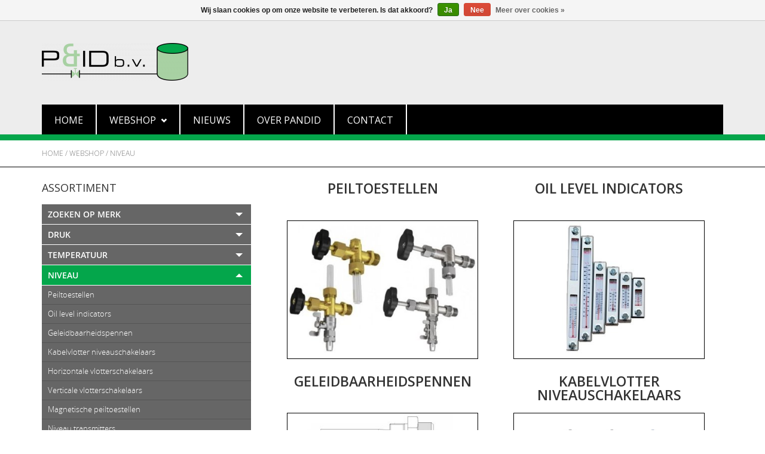

--- FILE ---
content_type: text/html;charset=utf-8
request_url: https://www.pandid.nl/nl/webshop/niveau/
body_size: 8537
content:
<!DOCTYPE html>
<html lang="nl">
  <head>
    <meta charset="utf-8"/>
<!-- [START] 'blocks/head.rain' -->
<!--

  (c) 2008-2026 Lightspeed Netherlands B.V.
  http://www.lightspeedhq.com
  Generated: 27-01-2026 @ 07:05:40

-->
<link rel="canonical" href="https://www.pandid.nl/nl/webshop/niveau/"/>
<link rel="alternate" href="https://www.pandid.nl/nl/index.rss" type="application/rss+xml" title="Nieuwe producten"/>
<link href="https://cdn.webshopapp.com/assets/cookielaw.css?2025-02-20" rel="stylesheet" type="text/css"/>
<meta name="robots" content="noodp,noydir"/>
<meta name="google-site-verification" content="ob00yk3-Wu23carjdKPOjcrdphs3IvOcqbUXDLDJ2UI"/>
<meta property="og:url" content="https://www.pandid.nl/nl/webshop/niveau/?source=facebook"/>
<meta property="og:site_name" content="PandID - Uw appendages en instrumentatie leverancier"/>
<meta property="og:title" content="Niveau"/>
<meta property="og:description" content="Niveau"/>
<script src="https://pricepercustomer.cmdcbv.app/public/js/pricePerCustomer-255469.js?v=7&a=pricepercustomer"></script>
<!--[if lt IE 9]>
<script src="https://cdn.webshopapp.com/assets/html5shiv.js?2025-02-20"></script>
<![endif]-->
<!-- [END] 'blocks/head.rain' -->
    <title>Niveau - PandID - Uw appendages en instrumentatie leverancier</title>
    <meta name="description" content="Niveau" />
    <meta name="keywords" content="Niveau" />
    <meta http-equiv="X-UA-Compatible" content="IE=edge,chrome=1">
    <meta name="viewport" content="width=device-width, initial-scale=1.0">
    <meta name="apple-mobile-web-app-capable" content="yes">
    <meta name="apple-mobile-web-app-status-bar-style" content="black">
    <meta property="fb:app_id" content="966242223397117"/>


    <link rel="shortcut icon" href="https://cdn.webshopapp.com/shops/255469/themes/138758/assets/favicon.ico?20220324095752" type="image/x-icon" />
    <link href='//fonts.googleapis.com/css?family=Open%20Sans:400,300,600' rel='stylesheet' type='text/css'>
    <link href='//fonts.googleapis.com/css?family=Open%20Sans:400,300,600' rel='stylesheet' type='text/css'>
    <link rel="shortcut icon" href="https://cdn.webshopapp.com/shops/255469/themes/138758/assets/favicon.ico?20220324095752" type="image/x-icon" /> 
    <link rel="stylesheet" href="https://cdn.webshopapp.com/shops/255469/themes/138758/assets/bootstrap.css?2022032410180720200723112708" />
    <link rel="stylesheet" href="https://cdn.webshopapp.com/shops/255469/themes/138758/assets/style.css?2022032410180720200723112708" />    
    <link rel="stylesheet" href="https://cdn.webshopapp.com/shops/255469/themes/138758/assets/settings.css?2022032410180720200723112708" />  
    <link rel="stylesheet" href="https://cdn.webshopapp.com/assets/gui-2-0.css?2025-02-20" />
    <link rel="stylesheet" href="https://cdn.webshopapp.com/assets/gui-responsive-2-0.css?2025-02-20" />   
    <link rel="stylesheet" href="https://cdn.webshopapp.com/shops/255469/themes/138758/assets/custom.css?2022032410180720200723112708" />
        <link rel="stylesheet" href="https://cdn.webshopapp.com/shops/255469/themes/138758/assets/coloured-monkeys.css?2022032410180720200723112708" />

    <script src="https://cdn.webshopapp.com/assets/jquery-1-9-1.js?2025-02-20"></script>
    <script src="https://cdn.webshopapp.com/assets/jquery-ui-1-10-1.js?2025-02-20"></script>
   
    <script type="text/javascript" src="https://cdn.webshopapp.com/shops/255469/themes/138758/assets/global.js?2022032410180720200723112708"></script>

    <script type="text/javascript" src="https://cdn.webshopapp.com/shops/255469/themes/138758/assets/jcarousel.js?2022032410180720200723112708"></script>
    <script type="text/javascript" src="https://cdn.webshopapp.com/assets/gui.js?2025-02-20"></script>
    <script type="text/javascript" src="https://cdn.webshopapp.com/assets/gui-responsive-2-0.js?2025-02-20"></script>
    
    <script type='text/javascript' src='//platform-api.sharethis.com/js/sharethis.js#property=58ff075da9dabe0012b03331&product=inline-share-buttons' async='async'></script>      
        
    <!--[if lt IE 9]>
    <link rel="stylesheet" href="https://cdn.webshopapp.com/shops/255469/themes/138758/assets/style-ie.css?2022032410180720200723112708" />
    <![endif]-->
  </head>
  <body>
  	
<header class="main">
    <div class="topnav">
    <div class="container">
      <div class="right">
                <a href="tel:+31 (0)174 280 371"> 
          <span class="glyphicon glyphicon-earphone"></span>
          +31 (0)174 280 371
        </a>
                <a href="/cdn-cgi/l/email-protection#4821262e27083829262c212c66262468"> 
          <span class="glyphicon glyphicon-send"></span>
          <span class="__cf_email__" data-cfemail="137a7d757c5363727d777a773d7d7f">[email&#160;protected]</span> 
        </a>
                <a href="https://www.pandid.nl/nl/account/" title="Mijn account" class="my-account">
          <span class="glyphicon glyphicon-user"></span>
                    Account
                  </a>
                <a href="https://www.pandid.nl/nl/cart/" title="Winkelwagen" class="cart"> 
          <span class="glyphicon glyphicon-shopping-cart"></span>
          0        </a>
                <form action="https://www.pandid.nl/nl/search/" method="get" id="formSearch">
          <input type="text" name="q" autocomplete="off"  value="" placeholder="Zoek een product..."/>
          <span onclick="$('#formSearch').submit();" title="Zoeken" class="glyphicon glyphicon-search"></span>
        </form>
                                                 
        <div class="language_block">
                      <div id="language" class="language tui-language tui-language-nl">
              <span>LANGUAGE</span>
              <span class="glyphicon glyphicon-chevron-down"></span>
              <ul class="dropdown-menu language-menu">
              	                                    

  <li><a title="Nederlands" lang="nl" href="https://www.pandid.nl/nl/go/category/6807767">Nederlands</a></li>
  <li><a title="English" lang="en" href="https://www.pandid.nl/en/go/category/6807767">English</a></li>
              </ul>
            </div>
                  </div>
      </div>
    </div>
  </div>
    <div class="navigation container">
    <div class="align">
      <ul class="burger">
        <img src="https://cdn.webshopapp.com/shops/255469/themes/138758/assets/hamburger.png?2022032410180720200723112708" width="32" height="32" alt="Menu">
      </ul>

              <div class="vertical logo">
          <a href="https://www.pandid.nl/nl/" title="Uw leverancier voor o.a. appendages en instrumentatie | PandID">
            <img src="https://cdn.webshopapp.com/shops/255469/themes/138758/assets/logo.png?20220324095752" alt="Uw leverancier voor o.a. appendages en instrumentatie | PandID" />
          </a>
        </div>
      
      <nav class="nonbounce desktop vertical">
                <div class="logoMobile" style="display: none;">
          <a href="https://www.pandid.nl/nl/" title="Uw leverancier voor o.a. appendages en instrumentatie | PandID">
            <img src="https://cdn.webshopapp.com/shops/255469/themes/138758/assets/logo.png?20220324095752" alt="Uw leverancier voor o.a. appendages en instrumentatie | PandID" />
          </a>
        </div>
        <ul>
                    <li class="item home">
            <a class="itemLink" href="https://www.pandid.nl/nl/">Home</a>
          </li>
                                        <li class="item sub active">
            <a class="itemLink" href="https://www.pandid.nl/nl/webshop/" title="Webshop">Webshop<span class="glyphicon glyphicon-chevron-down"></span></a>
                        <span class="glyphicon glyphicon-play"></span>
            <ul class="subnav">
              <div class="spacer"></div>
                            <li class="subitem">
                <a class="subitemLink" href="https://www.pandid.nl/nl/webshop/zoeken-op-merk/" title="Zoeken op merk"><span class="glyphicon glyphicon-play"></span><span>Zoeken op merk<span></a>
                              </li>
                            <li class="subitem">
                <a class="subitemLink" href="https://www.pandid.nl/nl/webshop/druk/" title="Druk"><span class="glyphicon glyphicon-play"></span><span>Druk<span></a>
                              </li>
                            <li class="subitem">
                <a class="subitemLink" href="https://www.pandid.nl/nl/webshop/temperatuur/" title="Temperatuur"><span class="glyphicon glyphicon-play"></span><span>Temperatuur<span></a>
                              </li>
                            <li class="subitem">
                <a class="subitemLink" href="https://www.pandid.nl/nl/webshop/niveau/" title="Niveau"><span class="glyphicon glyphicon-play"></span><span>Niveau<span></a>
                              </li>
                            <li class="subitem">
                <a class="subitemLink" href="https://www.pandid.nl/nl/webshop/flow/" title="Flow"><span class="glyphicon glyphicon-play"></span><span>Flow<span></a>
                              </li>
                            <li class="subitem">
                <a class="subitemLink" href="https://www.pandid.nl/nl/webshop/pneumatische-instrumentatie/" title="Pneumatische instrumentatie"><span class="glyphicon glyphicon-play"></span><span>Pneumatische instrumentatie<span></a>
                              </li>
                            <li class="subitem">
                <a class="subitemLink" href="https://www.pandid.nl/nl/webshop/regelkleppen-veiligheden-afsluiters/" title="Regelkleppen, veiligheden, afsluiters"><span class="glyphicon glyphicon-play"></span><span>Regelkleppen, veiligheden, afsluiters<span></a>
                              </li>
                            <li class="subitem">
                <a class="subitemLink" href="https://www.pandid.nl/nl/webshop/instrument-manifolds/" title="Instrument Manifolds"><span class="glyphicon glyphicon-play"></span><span>Instrument Manifolds<span></a>
                              </li>
                            <li class="subitem">
                <a class="subitemLink" href="https://www.pandid.nl/nl/webshop/instrument-ball-globe-valves/" title="Instrument Ball &amp; Globe valves"><span class="glyphicon glyphicon-play"></span><span>Instrument Ball &amp; Globe valves<span></a>
                              </li>
                            <li class="subitem">
                <a class="subitemLink" href="https://www.pandid.nl/nl/webshop/line-blinds/" title="Line Blinds"><span class="glyphicon glyphicon-play"></span><span>Line Blinds<span></a>
                              </li>
                            <li class="subitem">
                <a class="subitemLink" href="https://www.pandid.nl/nl/webshop/stoom-water/" title="Stoom water"><span class="glyphicon glyphicon-play"></span><span>Stoom water<span></a>
                              </li>
                            <li class="subitem">
                <a class="subitemLink" href="https://www.pandid.nl/nl/webshop/scheepvaart/" title="Scheepvaart"><span class="glyphicon glyphicon-play"></span><span>Scheepvaart<span></a>
                              </li>
                            <li class="subitem">
                <a class="subitemLink" href="https://www.pandid.nl/nl/webshop/bio-gas-magneetventielen/" title="(Bio) gas magneetventielen"><span class="glyphicon glyphicon-play"></span><span>(Bio) gas magneetventielen<span></a>
                              </li>
                            <li class="subitem">
                <a class="subitemLink" href="https://www.pandid.nl/nl/webshop/digitale-componenten-6834956/" title="Digitale componenten"><span class="glyphicon glyphicon-play"></span><span>Digitale componenten<span></a>
                              </li>
                          </ul>
                      </li>
                                                                         <li class="item "><a class="itemLink" href="https://www.pandid.nl/nl/blogs/nieuws/" title="Nieuws">Nieuws</a>
                                  </li>
                                                                                  <li class="item about">
            <a class="itemLink" href="https://www.pandid.nl/nl/service/about/">Over PandID</a>
          </li>
                    <li class="item contact">
            <a class="itemLink" href="https://www.pandid.nl/nl/service/">Contact</a>
          </li>
                  </ul>
              </nav>
    </div>
  </div>
</header>

<script data-cfasync="false" src="/cdn-cgi/scripts/5c5dd728/cloudflare-static/email-decode.min.js"></script><script>
$(document).ready(function() {
  /* Hide or show the language menu options */
	$('.topnav .language_block').on('click', function() {
    var languageMenu = $(this).find('.language-menu');
    if (languageMenu.is(':visible'))
      languageMenu.css('display', 'none');
    else
  		languageMenu.css('display', 'block');
  })
  
  /* Highlight the current page in the main navigation */
  var pageUrl = window.location.href;
  $.each($('nav.desktop .item .itemLink'), function() {
    var menuItemUrl = $(this).attr('href');
    $(this).closest('.item').removeClass('active');
    if (pageUrl == menuItemUrl)
      $(this).closest('.item').addClass('active');
  })
});
</script>    
    <div class="wrapper">
      <div class="pageHeader">
        <h1></h1>
      </div>
      <div class="container content">
                	<style>
  .pageHeader { display: none; }
  .wrapper .content { padding-top: 0px !important; }
  .categoryPage .content .categories { margin: 0px; }
  .categoryPage .category { margin-bottom: 0px; padding-top: 0px; }
  .categoryPage .category h1 { color: #333; }
  .categories hr { display: none; }
</style>

<div class="breadcrumbs">
  <a href="https://www.pandid.nl/nl/" title="Home">Home</a>
      / <a href="https://www.pandid.nl/nl/webshop/">Webshop</a>
      / <a href="https://www.pandid.nl/nl/webshop/niveau/">Niveau</a>
  </div>  
<hr class="full-width" style="border-color: #000;">

<style>
  .sidebar h4 {
    color: #333;
    font-size: 18px;
    font-weight: 500;
    line-height: 18px;
    padding-bottom: 15px;
    text-transform: uppercase;
  }
  
  .sideMenu { padding-right: 30px; }
  .sideMenu > li { position: relative; }
  .sideMenu li a {
      border-bottom: 1px solid #FFF;
      background-color: #666;
      color: #FFF;
      display: block;
      font-family: "Open Sans Condensed"; 
      font-size: 14px;
      padding: 4px 10px;
      text-transform: uppercase;
    }
  .sideMenu li a.active { background-color: #04a64b; }
  .sideMenu li ul { margin: 0px; }
  .sideMenu li ul li a {
      border-color: #555;
      font-family: "Open Sans Light"; 
      font-size: 13px;
      text-transform: initial;
    }
  .sideMenu li ul li a.active { background-color: #EDEDED; color: #000; }
  .sideMenu .arrow { 
      border-left: 6px solid transparent;
      border-right: 6px solid transparent;
      cursor: pointer;
      height: 0px;
      position: absolute; 
      right: 14px; 
      top: 14px; 
      width: 0px;
    }
  .sideMenu .arrow.arrow-up { border-bottom: 6px solid #FFF; }
  .sideMenu .arrow.arrow-down { border-top: 6px solid #FFF; }
</style>

<div class="col-md-4 sidebar hidden-xs hidden-sm">
        <h4>Assortiment</h4>
    <ul class="sideMenu">
                                                          <li class="subitem">
                                <a href="https://www.pandid.nl/nl/webshop/zoeken-op-merk/" class="subitemLink" title="Zoeken op merk">Zoeken op merk </a>
                <div class="arrow"></div>
                                                  <ul class="subnav">
                                          <li class="subitem">
                                                <a href="https://www.pandid.nl/nl/webshop/zoeken-op-merk/aplisens/" class="subitemLink" title="Aplisens">Aplisens </a>
                      </li>
                                          <li class="subitem">
                                                <a href="https://www.pandid.nl/nl/webshop/zoeken-op-merk/armaturen-arndt/" class="subitemLink" title="Armaturen-Arndt">Armaturen-Arndt </a>
                      </li>
                                          <li class="subitem">
                                                <a href="https://www.pandid.nl/nl/webshop/zoeken-op-merk/asco/" class="subitemLink" title="ASCO">ASCO </a>
                      </li>
                                          <li class="subitem">
                                                <a href="https://www.pandid.nl/nl/webshop/zoeken-op-merk/atmi/" class="subitemLink" title="ATMI">ATMI </a>
                      </li>
                                          <li class="subitem">
                                                <a href="https://www.pandid.nl/nl/webshop/zoeken-op-merk/boxy/" class="subitemLink" title="Boxy">Boxy </a>
                      </li>
                                          <li class="subitem">
                                                <a href="https://www.pandid.nl/nl/webshop/zoeken-op-merk/controlair/" class="subitemLink" title="ControlAir">ControlAir </a>
                      </li>
                                          <li class="subitem">
                                                <a href="https://www.pandid.nl/nl/webshop/zoeken-op-merk/colima/" class="subitemLink" title="Colima">Colima </a>
                      </li>
                                          <li class="subitem">
                                                <a href="https://www.pandid.nl/nl/webshop/zoeken-op-merk/elektrogas/" class="subitemLink" title="Elektrogas">Elektrogas </a>
                      </li>
                                          <li class="subitem">
                                                <a href="https://www.pandid.nl/nl/webshop/zoeken-op-merk/flammer/" class="subitemLink" title="Flammer">Flammer </a>
                      </li>
                                          <li class="subitem">
                                                <a href="https://www.pandid.nl/nl/webshop/zoeken-op-merk/goetze/" class="subitemLink" title="Goetze">Goetze </a>
                      </li>
                                          <li class="subitem">
                                                <a href="https://www.pandid.nl/nl/webshop/zoeken-op-merk/ite/" class="subitemLink" title="I.T.E.">I.T.E. </a>
                      </li>
                                          <li class="subitem">
                                                <a href="https://www.pandid.nl/nl/webshop/zoeken-op-merk/itec/" class="subitemLink" title="ITEC">ITEC </a>
                      </li>
                                          <li class="subitem">
                                                <a href="https://www.pandid.nl/nl/webshop/zoeken-op-merk/kfa/" class="subitemLink" title="KFA">KFA </a>
                      </li>
                                          <li class="subitem">
                                                <a href="https://www.pandid.nl/nl/webshop/zoeken-op-merk/nivomer/" class="subitemLink" title="Nivomer">Nivomer </a>
                      </li>
                                          <li class="subitem">
                                                <a href="https://www.pandid.nl/nl/webshop/zoeken-op-merk/omc/" class="subitemLink" title="OMC">OMC </a>
                      </li>
                                          <li class="subitem">
                                                <a href="https://www.pandid.nl/nl/webshop/zoeken-op-merk/orion/" class="subitemLink" title="Orion">Orion </a>
                      </li>
                                          <li class="subitem">
                                                <a href="https://www.pandid.nl/nl/webshop/zoeken-op-merk/pyropress/" class="subitemLink" title="Pyropress">Pyropress </a>
                      </li>
                                          <li class="subitem">
                                                <a href="https://www.pandid.nl/nl/webshop/zoeken-op-merk/rotork/" class="subitemLink" title="Rotork">Rotork </a>
                      </li>
                                          <li class="subitem">
                                                <a href="https://www.pandid.nl/nl/webshop/zoeken-op-merk/sammi/" class="subitemLink" title="SAMMI">SAMMI </a>
                      </li>
                                          <li class="subitem">
                                                <a href="https://www.pandid.nl/nl/webshop/zoeken-op-merk/technical/" class="subitemLink" title="Technical">Technical </a>
                      </li>
                                          <li class="subitem">
                                                <a href="https://www.pandid.nl/nl/webshop/zoeken-op-merk/valfonta/" class="subitemLink" title="Valfonta">Valfonta </a>
                      </li>
                                          <li class="subitem">
                                                <a href="https://www.pandid.nl/nl/webshop/zoeken-op-merk/vyc/" class="subitemLink" title="VYC">VYC </a>
                      </li>
                                      </ul>
                              </li>
                          <li class="subitem">
                                <a href="https://www.pandid.nl/nl/webshop/druk/" class="subitemLink" title="Druk">Druk </a>
                <div class="arrow"></div>
                                                  <ul class="subnav">
                                          <li class="subitem">
                                                <a href="https://www.pandid.nl/nl/webshop/druk/manometers/" class="subitemLink" title="Manometers">Manometers </a>
                      </li>
                                          <li class="subitem">
                                                <a href="https://www.pandid.nl/nl/webshop/druk/manometers-accessoires/" class="subitemLink" title="Manometers accessoires">Manometers accessoires </a>
                      </li>
                                          <li class="subitem">
                                                <a href="https://www.pandid.nl/nl/webshop/druk/drukschakelaars/" class="subitemLink" title="Drukschakelaars">Drukschakelaars </a>
                      </li>
                                          <li class="subitem">
                                                <a href="https://www.pandid.nl/nl/webshop/druk/oem-schakelaars/" class="subitemLink" title="OEM Schakelaars">OEM Schakelaars </a>
                      </li>
                                          <li class="subitem">
                                                <a href="https://www.pandid.nl/nl/webshop/druk/lagedrukschakelaar/" class="subitemLink" title="Lagedrukschakelaar">Lagedrukschakelaar </a>
                      </li>
                                          <li class="subitem">
                                                <a href="https://www.pandid.nl/nl/webshop/druk/druk-transmitters/" class="subitemLink" title="Druk transmitters">Druk transmitters </a>
                      </li>
                                          <li class="subitem">
                                                <a href="https://www.pandid.nl/nl/webshop/druk/scheidingsmembranen/" class="subitemLink" title="Scheidingsmembranen ">Scheidingsmembranen  </a>
                      </li>
                                          <li class="subitem">
                                                <a href="https://www.pandid.nl/nl/webshop/druk/surplus-sale-druk/" class="subitemLink" title="Surplus sale Druk">Surplus sale Druk </a>
                      </li>
                                      </ul>
                              </li>
                          <li class="subitem">
                                <a href="https://www.pandid.nl/nl/webshop/temperatuur/" class="subitemLink" title="Temperatuur">Temperatuur </a>
                <div class="arrow"></div>
                                                  <ul class="subnav">
                                          <li class="subitem">
                                                <a href="https://www.pandid.nl/nl/webshop/temperatuur/v-line-industrial-glass-thermometer/" class="subitemLink" title="V-Line Industrial Glass Thermometer   ">V-Line Industrial Glass Thermometer    </a>
                      </li>
                                          <li class="subitem">
                                                <a href="https://www.pandid.nl/nl/webshop/temperatuur/industriele-thermometers/" class="subitemLink" title="Industriele thermometers">Industriele thermometers </a>
                      </li>
                                          <li class="subitem">
                                                <a href="https://www.pandid.nl/nl/webshop/temperatuur/temperatuurschakelaars/" class="subitemLink" title="Temperatuurschakelaars">Temperatuurschakelaars </a>
                      </li>
                                          <li class="subitem">
                                                <a href="https://www.pandid.nl/nl/webshop/temperatuur/temperatuur-sensors/" class="subitemLink" title="Temperatuur sensors">Temperatuur sensors </a>
                      </li>
                                          <li class="subitem">
                                                <a href="https://www.pandid.nl/nl/webshop/temperatuur/temperatuur-transmitters/" class="subitemLink" title="Temperatuur transmitters">Temperatuur transmitters </a>
                      </li>
                                          <li class="subitem">
                                                <a href="https://www.pandid.nl/nl/webshop/temperatuur/humidity-transmitters/" class="subitemLink" title="Humidity Transmitters">Humidity Transmitters </a>
                      </li>
                                          <li class="subitem">
                                                <a href="https://www.pandid.nl/nl/webshop/temperatuur/surplus-sale-temperatuur/" class="subitemLink" title="surplus sale Temperatuur">surplus sale Temperatuur </a>
                      </li>
                                      </ul>
                              </li>
                          <li class="subitem">
                                <a href="https://www.pandid.nl/nl/webshop/niveau/" class="subitemLink active" title="Niveau">Niveau </a>
                <div class="arrow"></div>
                                                  <ul class="subnav">
                                          <li class="subitem">
                                                <a href="https://www.pandid.nl/nl/webshop/niveau/peiltoestellen/" class="subitemLink" title="Peiltoestellen">Peiltoestellen </a>
                      </li>
                                          <li class="subitem">
                                                <a href="https://www.pandid.nl/nl/webshop/niveau/oil-level-indicators/" class="subitemLink" title="Oil level indicators">Oil level indicators </a>
                      </li>
                                          <li class="subitem">
                                                <a href="https://www.pandid.nl/nl/webshop/niveau/geleidbaarheidspennen/" class="subitemLink" title="Geleidbaarheidspennen">Geleidbaarheidspennen </a>
                      </li>
                                          <li class="subitem">
                                                <a href="https://www.pandid.nl/nl/webshop/niveau/kabelvlotter-niveauschakelaars/" class="subitemLink" title="Kabelvlotter niveauschakelaars">Kabelvlotter niveauschakelaars </a>
                      </li>
                                          <li class="subitem">
                                                <a href="https://www.pandid.nl/nl/webshop/niveau/horizontale-vlotterschakelaars/" class="subitemLink" title="Horizontale vlotterschakelaars">Horizontale vlotterschakelaars </a>
                      </li>
                                          <li class="subitem">
                                                <a href="https://www.pandid.nl/nl/webshop/niveau/verticale-vlotterschakelaars/" class="subitemLink" title="Verticale vlotterschakelaars">Verticale vlotterschakelaars </a>
                      </li>
                                          <li class="subitem">
                                                <a href="https://www.pandid.nl/nl/webshop/niveau/magnetische-peiltoestellen/" class="subitemLink" title="Magnetische peiltoestellen">Magnetische peiltoestellen </a>
                      </li>
                                          <li class="subitem">
                                                <a href="https://www.pandid.nl/nl/webshop/niveau/niveau-transmitters/" class="subitemLink" title="Niveau transmitters">Niveau transmitters </a>
                      </li>
                                          <li class="subitem">
                                                <a href="https://www.pandid.nl/nl/webshop/niveau/vibrerende-schakelaars-transmitters/" class="subitemLink" title="Vibrerende schakelaars/ transmitters">Vibrerende schakelaars/ transmitters </a>
                      </li>
                                          <li class="subitem">
                                                <a href="https://www.pandid.nl/nl/webshop/niveau/guided-wave-radar/" class="subitemLink" title="Guided (Wave) radar">Guided (Wave) radar </a>
                      </li>
                                          <li class="subitem">
                                                <a href="https://www.pandid.nl/nl/webshop/niveau/miniatuur-vlotter-schakelaars/" class="subitemLink" title="Miniatuur vlotter schakelaars">Miniatuur vlotter schakelaars </a>
                      </li>
                                          <li class="subitem">
                                                <a href="https://www.pandid.nl/nl/webshop/niveau/surplus-sale-niveau/" class="subitemLink" title="Surplus sale Niveau ">Surplus sale Niveau  </a>
                      </li>
                                      </ul>
                              </li>
                          <li class="subitem">
                                <a href="https://www.pandid.nl/nl/webshop/flow/" class="subitemLink" title="Flow">Flow </a>
                <div class="arrow"></div>
                                                  <ul class="subnav">
                                          <li class="subitem">
                                                <a href="https://www.pandid.nl/nl/webshop/flow/kijk-vensters/" class="subitemLink" title="Kijk vensters">Kijk vensters </a>
                      </li>
                                          <li class="subitem">
                                                <a href="https://www.pandid.nl/nl/webshop/flow/flowschakelaars/" class="subitemLink" title="Flowschakelaars">Flowschakelaars </a>
                      </li>
                                          <li class="subitem">
                                                <a href="https://www.pandid.nl/nl/webshop/flow/flow-meters/" class="subitemLink" title="Flow meters">Flow meters </a>
                      </li>
                                          <li class="subitem">
                                                <a href="https://www.pandid.nl/nl/webshop/flow/surplus-sale-flow/" class="subitemLink" title="Surplus sale  Flow">Surplus sale  Flow </a>
                      </li>
                                      </ul>
                              </li>
                          <li class="subitem">
                                <a href="https://www.pandid.nl/nl/webshop/pneumatische-instrumentatie/" class="subitemLink" title="Pneumatische instrumentatie">Pneumatische instrumentatie </a>
                <div class="arrow"></div>
                                                  <ul class="subnav">
                                          <li class="subitem">
                                                <a href="https://www.pandid.nl/nl/webshop/pneumatische-instrumentatie/omc/" class="subitemLink" title="OMC">OMC </a>
                      </li>
                                          <li class="subitem">
                                                <a href="https://www.pandid.nl/nl/webshop/pneumatische-instrumentatie/rotork/" class="subitemLink" title="Rotork">Rotork </a>
                      </li>
                                          <li class="subitem">
                                                <a href="https://www.pandid.nl/nl/webshop/pneumatische-instrumentatie/control-air/" class="subitemLink" title="Control Air">Control Air </a>
                      </li>
                                          <li class="subitem">
                                                <a href="https://www.pandid.nl/nl/webshop/pneumatische-instrumentatie/surplus-sale-pneumatisch/" class="subitemLink" title="Surplus sale Pneumatisch">Surplus sale Pneumatisch </a>
                      </li>
                                      </ul>
                              </li>
                          <li class="subitem">
                                <a href="https://www.pandid.nl/nl/webshop/regelkleppen-veiligheden-afsluiters/" class="subitemLink" title="Regelkleppen, veiligheden, afsluiters">Regelkleppen, veiligheden, afsluiters </a>
                <div class="arrow"></div>
                                                  <ul class="subnav">
                                          <li class="subitem">
                                                <a href="https://www.pandid.nl/nl/webshop/regelkleppen-veiligheden-afsluiters/regelkleppen/" class="subitemLink" title="Regelkleppen">Regelkleppen </a>
                      </li>
                                          <li class="subitem">
                                                <a href="https://www.pandid.nl/nl/webshop/regelkleppen-veiligheden-afsluiters/klepstandstellers/" class="subitemLink" title="Klepstandstellers">Klepstandstellers </a>
                      </li>
                                          <li class="subitem">
                                                <a href="https://www.pandid.nl/nl/webshop/regelkleppen-veiligheden-afsluiters/balgafsluiter/" class="subitemLink" title="Balgafsluiter">Balgafsluiter </a>
                      </li>
                                          <li class="subitem">
                                                <a href="https://www.pandid.nl/nl/webshop/regelkleppen-veiligheden-afsluiters/magneetventielen/" class="subitemLink" title="Magneetventielen">Magneetventielen </a>
                      </li>
                                          <li class="subitem">
                                                <a href="https://www.pandid.nl/nl/webshop/regelkleppen-veiligheden-afsluiters/veerveiligheden/" class="subitemLink" title="Veerveiligheden">Veerveiligheden </a>
                      </li>
                                          <li class="subitem">
                                                <a href="https://www.pandid.nl/nl/webshop/regelkleppen-veiligheden-afsluiters/veerveiligheden-brons/" class="subitemLink" title="Veerveiligheden brons">Veerveiligheden brons </a>
                      </li>
                                          <li class="subitem">
                                                <a href="https://www.pandid.nl/nl/webshop/regelkleppen-veiligheden-afsluiters/overdrukventiel/" class="subitemLink" title="Overdrukventiel">Overdrukventiel </a>
                      </li>
                                          <li class="subitem">
                                                <a href="https://www.pandid.nl/nl/webshop/regelkleppen-veiligheden-afsluiters/mangat-inspectie-deksel/" class="subitemLink" title="Mangat- inspectie deksel">Mangat- inspectie deksel </a>
                      </li>
                                          <li class="subitem">
                                                <a href="https://www.pandid.nl/nl/webshop/regelkleppen-veiligheden-afsluiters/vlamdovers/" class="subitemLink" title="Vlamdovers">Vlamdovers </a>
                      </li>
                                          <li class="subitem">
                                                <a href="https://www.pandid.nl/nl/webshop/regelkleppen-veiligheden-afsluiters/surplus-sale-veiligheden/" class="subitemLink" title="Surplus sale veiligheden">Surplus sale veiligheden </a>
                      </li>
                                      </ul>
                              </li>
                          <li class="subitem">
                                <a href="https://www.pandid.nl/nl/webshop/instrument-manifolds/" class="subitemLink" title="Instrument Manifolds">Instrument Manifolds </a>
                <div class="arrow"></div>
                                                  <ul class="subnav">
                                          <li class="subitem">
                                                <a href="https://www.pandid.nl/nl/webshop/instrument-manifolds/2-weg-manifolds/" class="subitemLink" title="2-weg manifolds">2-weg manifolds </a>
                      </li>
                                          <li class="subitem">
                                                <a href="https://www.pandid.nl/nl/webshop/instrument-manifolds/3-weg-manifolds/" class="subitemLink" title="3-weg manifolds">3-weg manifolds </a>
                      </li>
                                          <li class="subitem">
                                                <a href="https://www.pandid.nl/nl/webshop/instrument-manifolds/4-weg-manifolds/" class="subitemLink" title="4-weg manifolds">4-weg manifolds </a>
                      </li>
                                          <li class="subitem">
                                                <a href="https://www.pandid.nl/nl/webshop/instrument-manifolds/5-weg-manifolds/" class="subitemLink" title="5-weg manifolds">5-weg manifolds </a>
                      </li>
                                          <li class="subitem">
                                                <a href="https://www.pandid.nl/nl/webshop/instrument-manifolds/double-block-bleed/" class="subitemLink" title="Double Block &amp; Bleed">Double Block &amp; Bleed </a>
                      </li>
                                          <li class="subitem">
                                                <a href="https://www.pandid.nl/nl/webshop/instrument-manifolds/monoflange-manifold/" class="subitemLink" title="Monoflange manifold">Monoflange manifold </a>
                      </li>
                                          <li class="subitem">
                                                <a href="https://www.pandid.nl/nl/webshop/instrument-manifolds/accessoires/" class="subitemLink" title="Accessoires">Accessoires </a>
                      </li>
                                          <li class="subitem">
                                                <a href="https://www.pandid.nl/nl/webshop/instrument-manifolds/distribution-manifolds/" class="subitemLink" title="Distribution manifolds">Distribution manifolds </a>
                      </li>
                                          <li class="subitem">
                                                <a href="https://www.pandid.nl/nl/webshop/instrument-manifolds/surplus-sale-manifold/" class="subitemLink" title="Surplus sale Manifold">Surplus sale Manifold </a>
                      </li>
                                      </ul>
                              </li>
                          <li class="subitem">
                                <a href="https://www.pandid.nl/nl/webshop/instrument-ball-globe-valves/" class="subitemLink" title="Instrument Ball &amp; Globe valves">Instrument Ball &amp; Globe valves </a>
                <div class="arrow"></div>
                                                  <ul class="subnav">
                                          <li class="subitem">
                                                <a href="https://www.pandid.nl/nl/webshop/instrument-ball-globe-valves/kogelkranen/" class="subitemLink" title="Kogelkranen">Kogelkranen </a>
                      </li>
                                      </ul>
                              </li>
                          <li class="subitem">
                                <a href="https://www.pandid.nl/nl/webshop/line-blinds/" class="subitemLink" title="Line Blinds">Line Blinds </a>
                <div class="arrow"></div>
                                                  <ul class="subnav">
                                          <li class="subitem">
                                                <a href="https://www.pandid.nl/nl/webshop/line-blinds/sammi-line-blinds/" class="subitemLink" title="SAMMI Line Blinds">SAMMI Line Blinds </a>
                      </li>
                                          <li class="subitem">
                                                <a href="https://www.pandid.nl/nl/webshop/line-blinds/boxy-line-blinds/" class="subitemLink" title="BOXY Line Blinds">BOXY Line Blinds </a>
                      </li>
                                      </ul>
                              </li>
                          <li class="subitem">
                                <a href="https://www.pandid.nl/nl/webshop/stoom-water/" class="subitemLink" title="Stoom water">Stoom water </a>
                <div class="arrow"></div>
                                                  <ul class="subnav">
                                          <li class="subitem">
                                                <a href="https://www.pandid.nl/nl/webshop/stoom-water/veerveiligheden/" class="subitemLink" title="Veerveiligheden">Veerveiligheden </a>
                      </li>
                                          <li class="subitem">
                                                <a href="https://www.pandid.nl/nl/webshop/stoom-water/balgafsluiter/" class="subitemLink" title="Balgafsluiter">Balgafsluiter </a>
                      </li>
                                          <li class="subitem">
                                                <a href="https://www.pandid.nl/nl/webshop/stoom-water/terugslagkleppen/" class="subitemLink" title="Terugslagkleppen">Terugslagkleppen </a>
                      </li>
                                          <li class="subitem">
                                                <a href="https://www.pandid.nl/nl/webshop/stoom-water/condenspotten/" class="subitemLink" title="Condenspotten">Condenspotten </a>
                      </li>
                                          <li class="subitem">
                                                <a href="https://www.pandid.nl/nl/webshop/stoom-water/druk-reduceer-ventielen/" class="subitemLink" title="Druk reduceer ventielen">Druk reduceer ventielen </a>
                      </li>
                                          <li class="subitem">
                                                <a href="https://www.pandid.nl/nl/webshop/stoom-water/stoom-water-mengventielen/" class="subitemLink" title="Stoom water mengventielen">Stoom water mengventielen </a>
                      </li>
                                          <li class="subitem">
                                                <a href="https://www.pandid.nl/nl/webshop/stoom-water/ejector-jet-pompen/" class="subitemLink" title="Ejector/JET pompen">Ejector/JET pompen </a>
                      </li>
                                          <li class="subitem">
                                                <a href="https://www.pandid.nl/nl/webshop/stoom-water/vlotterafsluiters/" class="subitemLink" title="Vlotterafsluiters">Vlotterafsluiters </a>
                      </li>
                                          <li class="subitem">
                                                <a href="https://www.pandid.nl/nl/webshop/stoom-water/instrumentatie/" class="subitemLink" title="Instrumentatie">Instrumentatie </a>
                      </li>
                                          <li class="subitem">
                                                <a href="https://www.pandid.nl/nl/webshop/stoom-water/spuiafsluiters-stoomboilers/" class="subitemLink" title="Spuiafsluiters stoomboilers">Spuiafsluiters stoomboilers </a>
                      </li>
                                          <li class="subitem">
                                                <a href="https://www.pandid.nl/nl/webshop/stoom-water/automatische-niveau-regelaars/" class="subitemLink" title="Automatische niveau regelaars">Automatische niveau regelaars </a>
                      </li>
                                          <li class="subitem">
                                                <a href="https://www.pandid.nl/nl/webshop/stoom-water/niveau-flow-kijkvensters/" class="subitemLink" title="Niveau &amp; flow kijkvensters">Niveau &amp; flow kijkvensters </a>
                      </li>
                                      </ul>
                              </li>
                          <li class="subitem">
                                <a href="https://www.pandid.nl/nl/webshop/scheepvaart/" class="subitemLink" title="Scheepvaart">Scheepvaart </a>
                <div class="arrow"></div>
                                                  <ul class="subnav">
                                          <li class="subitem">
                                                <a href="https://www.pandid.nl/nl/webshop/scheepvaart/peiltoestellen/" class="subitemLink" title="Peiltoestellen">Peiltoestellen </a>
                      </li>
                                          <li class="subitem">
                                                <a href="https://www.pandid.nl/nl/webshop/scheepvaart/horizontale-vlotterschakelaars/" class="subitemLink" title="Horizontale vlotterschakelaars">Horizontale vlotterschakelaars </a>
                      </li>
                                          <li class="subitem">
                                                <a href="https://www.pandid.nl/nl/webshop/scheepvaart/verticale-vlotterschakelaars/" class="subitemLink" title="Verticale vlotterschakelaars">Verticale vlotterschakelaars </a>
                      </li>
                                          <li class="subitem">
                                                <a href="https://www.pandid.nl/nl/webshop/scheepvaart/bilge-vlotter-niveauschakelaars/" class="subitemLink" title="Bilge vlotter niveauschakelaars">Bilge vlotter niveauschakelaars </a>
                      </li>
                                          <li class="subitem">
                                                <a href="https://www.pandid.nl/nl/webshop/scheepvaart/druk-transmitters/" class="subitemLink" title="Druk transmitters">Druk transmitters </a>
                      </li>
                                          <li class="subitem">
                                                <a href="https://www.pandid.nl/nl/webshop/scheepvaart/niveau-transmitters/" class="subitemLink" title="Niveau transmitters">Niveau transmitters </a>
                      </li>
                                          <li class="subitem">
                                                <a href="https://www.pandid.nl/nl/webshop/scheepvaart/veerveiligheden/" class="subitemLink" title="Veerveiligheden">Veerveiligheden </a>
                      </li>
                                          <li class="subitem">
                                                <a href="https://www.pandid.nl/nl/webshop/scheepvaart/reefer-recorders/" class="subitemLink" title="Reefer recorders">Reefer recorders </a>
                      </li>
                                          <li class="subitem">
                                                <a href="https://www.pandid.nl/nl/webshop/scheepvaart/boxy-line-blinds/" class="subitemLink" title="BOXY Line Blinds">BOXY Line Blinds </a>
                      </li>
                                          <li class="subitem">
                                                <a href="https://www.pandid.nl/nl/webshop/scheepvaart/industriele-temperatuur-sensoren/" class="subitemLink" title="Industriële temperatuur sensoren">Industriële temperatuur sensoren </a>
                      </li>
                                      </ul>
                              </li>
                          <li class="subitem">
                                <a href="https://www.pandid.nl/nl/webshop/bio-gas-magneetventielen/" class="subitemLink" title="(Bio) gas magneetventielen">(Bio) gas magneetventielen </a>
                <div class="arrow"></div>
                                                  <ul class="subnav">
                                          <li class="subitem">
                                                <a href="https://www.pandid.nl/nl/webshop/bio-gas-magneetventielen/magneetventielen/" class="subitemLink" title="Magneetventielen">Magneetventielen </a>
                      </li>
                                          <li class="subitem">
                                                <a href="https://www.pandid.nl/nl/webshop/bio-gas-magneetventielen/regelkleppen/" class="subitemLink" title="Regelkleppen">Regelkleppen </a>
                      </li>
                                          <li class="subitem">
                                                <a href="https://www.pandid.nl/nl/webshop/bio-gas-magneetventielen/gas-druk-regelaars/" class="subitemLink" title="Gas druk regelaars">Gas druk regelaars </a>
                      </li>
                                          <li class="subitem">
                                                <a href="https://www.pandid.nl/nl/webshop/bio-gas-magneetventielen/filters/" class="subitemLink" title="Filters">Filters </a>
                      </li>
                                          <li class="subitem">
                                                <a href="https://www.pandid.nl/nl/webshop/bio-gas-magneetventielen/accessoires/" class="subitemLink" title="Accessoires">Accessoires </a>
                      </li>
                                          <li class="subitem">
                                                <a href="https://www.pandid.nl/nl/webshop/bio-gas-magneetventielen/vlamdovers/" class="subitemLink" title="Vlamdovers">Vlamdovers </a>
                      </li>
                                      </ul>
                              </li>
                          <li class="subitem">
                                <a href="https://www.pandid.nl/nl/webshop/digitale-componenten-6834956/" class="subitemLink" title="Digitale componenten">Digitale componenten </a>
                <div class="arrow"></div>
                                              </li>
                                                </ul>
  </div>
<script>
  $(document).ready(function() {
  	$('.categories.row').find('.col-md-12').removeClass('col-md-12').addClass('col-sm-12 col-md-8');
    $('.categories.row > div').before($('.sidebar'));
    $('.categories.row .category').removeClass('col-sm-4 col-md-4').addClass('col-sm-6 col-md-6');
  });
</script>
  <style>
  	.categoryPage .category img { border: 1px solid #000; }
  </style>


<div class="categories row">
  <div class="col-md-12">
                  <div class="category col-sm-4 col-md-4">
  <h1>Peiltoestellen</h1>
  <a href="https://www.pandid.nl/nl/webshop/niveau/peiltoestellen/">
                <img src="https://cdn.webshopapp.com/shops/255469/files/183878471/380x275x2/peiltoestellen.jpg" width="380" height="275" alt="Peiltoestellen" title="Peiltoestellen" />
                </a>
  	  	<ul class="categorySubs">
        	</ul>
  	  <hr/>
</div>              <div class="category col-sm-4 col-md-4">
  <h1>Oil level indicators</h1>
  <a href="https://www.pandid.nl/nl/webshop/niveau/oil-level-indicators/">
                <img src="https://cdn.webshopapp.com/shops/255469/files/429839353/380x275x2/oil-level-indicators.jpg" width="380" height="275" alt="Oil level indicators" title="Oil level indicators" />
                </a>
  	  	<ul class="categorySubs">
        	</ul>
  	  <hr/>
</div>              <div class="category col-sm-4 col-md-4">
  <h1>Geleidbaarheidspennen</h1>
  <a href="https://www.pandid.nl/nl/webshop/niveau/geleidbaarheidspennen/">
                <img src="https://cdn.webshopapp.com/shops/255469/files/356500851/380x275x2/geleidbaarheidspennen.jpg" width="380" height="275" alt="Geleidbaarheidspennen" title="Geleidbaarheidspennen" />
                </a>
  	  	<ul class="categorySubs">
        	</ul>
  	  <hr/>
</div>              <div class="category col-sm-4 col-md-4">
  <h1>Kabelvlotter niveauschakelaars</h1>
  <a href="https://www.pandid.nl/nl/webshop/niveau/kabelvlotter-niveauschakelaars/">
                <img src="https://cdn.webshopapp.com/shops/255469/files/186558482/380x275x2/kabelvlotter-niveauschakelaars.jpg" width="380" height="275" alt="Kabelvlotter niveauschakelaars" title="Kabelvlotter niveauschakelaars" />
                </a>
  	  	<ul class="categorySubs">
        	</ul>
  	  <hr/>
</div>              <div class="category col-sm-4 col-md-4">
  <h1>Horizontale vlotterschakelaars</h1>
  <a href="https://www.pandid.nl/nl/webshop/niveau/horizontale-vlotterschakelaars/">
                <img src="https://cdn.webshopapp.com/shops/255469/files/477896155/380x275x2/horizontale-vlotterschakelaars.jpg" width="380" height="275" alt="Horizontale vlotterschakelaars" title="Horizontale vlotterschakelaars" />
                </a>
  	  	<ul class="categorySubs">
        	</ul>
  	  <hr/>
</div>              <div class="category col-sm-4 col-md-4">
  <h1>Verticale vlotterschakelaars</h1>
  <a href="https://www.pandid.nl/nl/webshop/niveau/verticale-vlotterschakelaars/">
                <img src="https://cdn.webshopapp.com/shops/255469/files/477895884/380x275x2/verticale-vlotterschakelaars.jpg" width="380" height="275" alt="Verticale vlotterschakelaars" title="Verticale vlotterschakelaars" />
                </a>
  	  	<ul class="categorySubs">
        	</ul>
  	  <hr/>
</div>              <div class="category col-sm-4 col-md-4">
  <h1>Magnetische peiltoestellen</h1>
  <a href="https://www.pandid.nl/nl/webshop/niveau/magnetische-peiltoestellen/">
                <img src="https://cdn.webshopapp.com/shops/255469/files/477891963/380x275x2/magnetische-peiltoestellen.jpg" width="380" height="275" alt="Magnetische peiltoestellen" title="Magnetische peiltoestellen" />
                </a>
  	  	<ul class="categorySubs">
        	</ul>
  	  <hr/>
</div>              <div class="category col-sm-4 col-md-4">
  <h1>Niveau transmitters</h1>
  <a href="https://www.pandid.nl/nl/webshop/niveau/niveau-transmitters/">
                <img src="https://cdn.webshopapp.com/shops/255469/files/186558995/380x275x2/niveau-transmitters.jpg" width="380" height="275" alt="Niveau transmitters" title="Niveau transmitters" />
                </a>
  	  	<ul class="categorySubs">
        	</ul>
  	  <hr/>
</div>              <div class="category col-sm-4 col-md-4">
  <h1>Vibrerende schakelaars/ transmitters</h1>
  <a href="https://www.pandid.nl/nl/webshop/niveau/vibrerende-schakelaars-transmitters/">
                <img src="https://cdn.webshopapp.com/shops/255469/files/239243009/380x275x2/vibrerende-schakelaars-transmitters.jpg" width="380" height="275" alt="Vibrerende schakelaars/ transmitters" title="Vibrerende schakelaars/ transmitters" />
                </a>
  	  	<ul class="categorySubs">
        	</ul>
  	  <hr/>
</div>              <div class="category col-sm-4 col-md-4">
  <h1>Guided (Wave) radar</h1>
  <a href="https://www.pandid.nl/nl/webshop/niveau/guided-wave-radar/">
                <img src="https://cdn.webshopapp.com/shops/255469/files/186559070/380x275x2/guided-wave-radar.jpg" width="380" height="275" alt="Guided (Wave) radar" title="Guided (Wave) radar" />
                </a>
  	  	<ul class="categorySubs">
        	</ul>
  	  <hr/>
</div>              <div class="category col-sm-4 col-md-4">
  <h1>Miniatuur vlotter schakelaars</h1>
  <a href="https://www.pandid.nl/nl/webshop/niveau/miniatuur-vlotter-schakelaars/">
                <img src="https://cdn.webshopapp.com/shops/255469/files/183890165/380x275x2/miniatuur-vlotter-schakelaars.jpg" width="380" height="275" alt="Miniatuur vlotter schakelaars" title="Miniatuur vlotter schakelaars" />
                </a>
  	  	<ul class="categorySubs">
        	</ul>
  	  <hr/>
</div>              <div class="category col-sm-4 col-md-4">
  <h1>Surplus sale Niveau </h1>
  <a href="https://www.pandid.nl/nl/webshop/niveau/surplus-sale-niveau/">
                <img src="https://cdn.webshopapp.com/shops/255469/files/437876916/380x275x2/surplus-sale-niveau.jpg" width="380" height="275" alt="Surplus sale Niveau " title="Surplus sale Niveau " />
                </a>
  	  	<ul class="categorySubs">
        	</ul>
  	  <hr/>
</div>            </div>
</div>

<script>
  function toggleMenu(elem) {
    if (elem.hasClass('arrow-up')) {
      elem.siblings('ul').hide();
      elem.removeClass('arrow-up').addClass('arrow-down');
    }
    else {
      elem.siblings('ul').show();
      elem.removeClass('arrow-down').addClass('arrow-up');
    }
  }
  
	$(document).ready(function() {
  	$('.wrapper').addClass('categoryPage');
    
          // Sidemenu logic
      $('.categoryPage .sideMenu > li').each(function() {
        if ($(this).find('ul').length) {
          $(this).find('ul').hide();
          if ($(this).find('ul').closest('.subitem').find('.subitemLink').hasClass('active'))
            $(this).find('ul').show();
          if ($(this).find('ul').is(":visible"))
            $(this).find('.arrow').addClass('arrow-up').attr('onclick', 'toggleMenu($(this))');
          else 
            $(this).find('.arrow').addClass('arrow-down').attr('onclick', 'toggleMenu($(this))');
        }
      });
  	  });
</script>      </div>
      
                              
    <footer>
  <div class="container">
    <div class="callUs">SPECIFIEKE INFORMATIE OVER ONS BEDRIJF OF ONZE PRODUCTEN? BEL 0174-280371</div>
    <hr class="full-width" />
    <div class="social row">
      
          </div>
    <hr class="full-width" />
    <div class="links row">
      
            <div class="address col-xs-12 col-sm-3 col-md-3">
        <label class="collapse" for="_1">
          <strong>Adres</strong>
          <span class="glyphicon glyphicon-chevron-down hidden-sm hidden-md hidden-lg"></span>
        </label>
        <input class="collapse_input hidden-md hidden-lg hidden-sm" id="_1" type="checkbox">
        <div class="list">
          <ul class="no-underline no-list-style">
            
            <li class="title">Kantoor en magazijn</li>
            <li>Vlotlaan 506</li>
            <li>2681 TX  Monster</li>
            <li>Nederland</li>
          </ul>
        </div> 
      </div>     
      
            <div class="contact col-xs-12 col-sm-3 col-md-3">
    		<label class="collapse" for="_2">
          <strong>Contact</strong>
          <span class="glyphicon glyphicon-chevron-down hidden-sm hidden-md hidden-lg"></span>
        </label>
        <input class="collapse_input hidden-md hidden-lg hidden-sm" id="_2" type="checkbox">
        <div class="list">
          <ul>
                        <li>Telefoon: +31 (0)174 280 371</li>
            <li>Email: <a href="/cdn-cgi/l/email-protection" class="__cf_email__" data-cfemail="a1c8cfc7cee1d1c0cfc5c8c58fcfcd">[email&#160;protected]</a></li>
          </ul>
          <ul style="margin-top: 13px;">
                        <li>
              <a href="https://www.pandid.nl/nl/service/level-switch/" title="Niveauschakelaar">
                Niveauschakelaar
              </a>
            </li>
                        <li>
              <a href="https://www.pandid.nl/nl/service/appendages/" title="Appendages">
                Appendages
              </a>
            </li>
                        <li>
              <a href="https://www.pandid.nl/nl/service/line-blinds-enquiry/" title="Line Blinds">
                Line Blinds
              </a>
            </li>
                      </ul>
      	</div>
      </div>
			
            <div class="aboutUs col-xs-12 col-sm-3 col-md-3">
        <label class="collapse" for="_3">
          <strong>Over ons</strong>
        	          <span class="glyphicon glyphicon-chevron-down hidden-sm hidden-md hidden-lg"></span>
        </label>
        <input class="collapse_input hidden-md hidden-lg hidden-sm" id="_3" type="checkbox">
        <div class="list">
                    <ul>
                        <li>
              <a href="https://www.pandid.nl/nl/webshop/" title="WEBSHOP">
                WEBSHOP
              </a>
            </li>
                        <li>
              <a href="https://www.pandid.nl/nl/service/" title="CONTACT">
                CONTACT
              </a>
            </li>
                        <li>
              <a href="https://www.pandid.nl/nl/brands/" title="PARTNERS">
                PARTNERS
              </a>
            </li>
                        <li>
              <a href="https://www.pandid.nl/nl/blogs/sponsoring/" title="SPONSORING">
                SPONSORING
              </a>
            </li>
                        <li>
              <a href="https://www.pandid.nl/nl/service/general-terms-conditions/" title="Algemene Voorwaarden">
                Algemene Voorwaarden
              </a>
            </li>
                        <li>
              <a href="https://www.pandid.nl/nl/service/privacy-policy/" title="Beleid (privacy, cookie, website)">
                Beleid (privacy, cookie, website)
              </a>
            </li>
                        <li>
              <a href="https://www.pandid.nl/nl/sitemap/" title="Sitemap">
                Sitemap
              </a>
            </li>
                      </ul>
      	</div>
      </div>
      
            <div class="col-xs-12 col-sm-3 col-md-3">
        <strong>LID VAN:</strong>
      	<img src="https://cdn.webshopapp.com/shops/255469/themes/138758/assets/footer_image.png?20220324095752" alt="FME logo">
      </div>
          </div>
    <hr />
    <div class="copyright-payment">
    <div class="container">
      <div class="row">
        <div class="copyright col-md-6">
          ©2026 - PandID BV - Appendages en instrumentatie voor leiding, tank en machinerie
                  </div>
              </div>
    </div>
  	</div>
  </div>
</footer>    </div>
    <!-- [START] 'blocks/body.rain' -->
<script data-cfasync="false" src="/cdn-cgi/scripts/5c5dd728/cloudflare-static/email-decode.min.js"></script><script>
(function () {
  var s = document.createElement('script');
  s.type = 'text/javascript';
  s.async = true;
  s.src = 'https://www.pandid.nl/nl/services/stats/pageview.js';
  ( document.getElementsByTagName('head')[0] || document.getElementsByTagName('body')[0] ).appendChild(s);
})();
</script>
  
<!-- Global site tag (gtag.js) - Google Analytics -->
<script async src="https://www.googletagmanager.com/gtag/js?id=G-JMFEGRTPWF"></script>
<script>
    window.dataLayer = window.dataLayer || [];
    function gtag(){dataLayer.push(arguments);}

        gtag('consent', 'default', {"ad_storage":"denied","ad_user_data":"denied","ad_personalization":"denied","analytics_storage":"denied","region":["AT","BE","BG","CH","GB","HR","CY","CZ","DK","EE","FI","FR","DE","EL","HU","IE","IT","LV","LT","LU","MT","NL","PL","PT","RO","SK","SI","ES","SE","IS","LI","NO","CA-QC"]});
    
    gtag('js', new Date());
    gtag('config', 'G-JMFEGRTPWF', {
        'currency': 'EUR',
                'country': 'NL'
    });

    </script>
  <!-- Google Tag Manager -->
<script>(function(w,d,s,l,i){w[l]=w[l]||[];w[l].push({'gtm.start':
new Date().getTime(),event:'gtm.js'});var f=d.getElementsByTagName(s)[0],
j=d.createElement(s),dl=l!='dataLayer'?'&l='+l:'';j.async=true;j.src=
'https://www.googletagmanager.com/gtm.js?id='+i+dl;f.parentNode.insertBefore(j,f);
})(window,document,'script','dataLayer','GTM-T68T37R');</script>
<!-- End Google Tag Manager -->

<script>
(function () {
  var s = document.createElement('script');
  s.type = 'text/javascript';
  s.async = true;
  s.src = 'https://lightspeed.multisafepay.com/multisafepaycheckout.js';
  ( document.getElementsByTagName('head')[0] || document.getElementsByTagName('body')[0] ).appendChild(s);
})();
</script>
  <div class="wsa-cookielaw">
            Wij slaan cookies op om onze website te verbeteren. Is dat akkoord?
      <a href="https://www.pandid.nl/nl/cookielaw/optIn/" class="wsa-cookielaw-button wsa-cookielaw-button-green" rel="nofollow" title="Ja">Ja</a>
      <a href="https://www.pandid.nl/nl/cookielaw/optOut/" class="wsa-cookielaw-button wsa-cookielaw-button-red" rel="nofollow" title="Nee">Nee</a>
      <a href="https://www.pandid.nl/nl/service/privacy-policy/" class="wsa-cookielaw-link" rel="nofollow" title="Meer over cookies">Meer over cookies &raquo;</a>
      </div>
<!-- [END] 'blocks/body.rain' -->
      </body>
</html>

--- FILE ---
content_type: text/javascript;charset=utf-8
request_url: https://www.pandid.nl/nl/services/stats/pageview.js
body_size: -537
content:
// SEOshop 27-01-2026 07:05:42

--- FILE ---
content_type: application/javascript
request_url: https://cdn.webshopapp.com/shops/255469/themes/138758/assets/global.js?2022032410180720200723112708
body_size: 1441
content:
$(document).ready(function(){  
  //detect dragging on mobile
  var dragging = false;
  $("a").on("touchmove", function(){
    dragging = true;
  });

  // navbar
  $('.desktop .item, .desktop .subitem').hover(function(){
    $(this).addClass('hover');
    $(this).find('.subnav:first').show();
  }, function(){
    $(this).removeClass('hover');
    $(this).find('.subnav').hide();
  });
  
// gg fix for the safari + chrome + android double tap issues (10/03/17)
var isIphone = /(iPhone)/i.test(navigator.userAgent);
var isSafari = !!navigator.userAgent.match(/Version\/[\d\.]+.*Safari/);
var ua = navigator.userAgent.toLowerCase();
var isAndroid = ua.indexOf("android") > -1; //&& ua.indexOf("mobile");
var isChrome = navigator.userAgent.match('CriOS');

// if((navigator.userAgent.match(/iPhone/i)) || (navigator.userAgent.match(/iPod/i))) {
//   //Chrome iOS fix
//       if(isChrome){ 
//   $('nav .item.sub').on('click', function(e){
//     if ($(window).width() < 767) {
//     var element = $(this).find('.itemLink');
//     var href = element.attr('href');    
//     //element.attr('href', '#');
//       $('nav .itemLink').hide();
//       element.show();
//       $(this).addClass('view-subnav');
//       $('nav .glyphicon-remove').show( 'fade', function(){
//         element.attr('href', href);
//       });
//   }
//   });
//          }
  //Safari fix    

//   $('nav .item.sub').on('click touchend', false, function(e){
//          if (dragging){
//            dragging = false;
//            e.preventDefault();
//            return false;
//           } else {
            
//     if ($(window).width() < 767) {
//     var element = $(this).find('.itemLink');
//       var href = element.attr('href');      
//       var subItems = $(this).find('.subitemLink');
      
//       //element.attr('href', '#');
//       $('nav .itemLink').hide();
//       element.show();
//       $(this).addClass('view-subnav');
//       var mainItems = $(this).find('.active.itemLink');
      
//       subItems.on('click touchend', function(e){
//          if (dragging){
//            dragging = false;
//            return false;
//           } else {
//         window.location.replace($(this).attr("href"));
//           }
//       });
      
//       $('nav .glyphicon-remove').show( 'fade', function(){
//         element.attr('href', href);
//       });
//       e.preventDefault();
//   }
//           }
//   });
// GG fix for sub-category menus 17-07-2017  
//   $('nav .item.sub').on('click touchend', false, function(e){
//     var mainItems = $(this).find('.itemLink');
//       mainItems.on('click touchend', function(e){
//          window.location.replace($(this).attr("href"));
//       });

//   });
            
  
// } else {
//   $('nav .item.sub').on('click', function(e){
//     console.log('isandroid')
//   if ($(window).width() < 767) {
//     var element = $(this).find('.itemLink');
//       var href = element.attr('href');      
//       element.attr('href', '#');
//       $('nav .itemLink').hide();
//       element.show();
//       $(this).addClass('view-subnav');
//       $('nav .glyphicon-remove').show( 'fade', function(){
//         element.attr('href', href);
//       });
//   }
// }); 
// }
  
  // responsive navigation
  $('.burger').click(function() {
    if ($(this).hasClass('open')) {
      $(this).add('header').add('.wrapper').removeClass('open').addClass('close');
    } else {
      $(this).add('header').add('.wrapper').removeClass('close').addClass('open');
    }
  });
  $('.wrapper').click(function() {
    if ($('.burger').hasClass('open')) {
      $('.burger').add('header').add('.wrapper').removeClass('open').addClass('close');
    }
  });     
  
  // zoombox
  $('.thumbs a').mousedown(function(){
    $('.images a').hide();
    $('.images a[data-image-id="' + $(this).attr('data-image-id') + '"]').css('display','block');
    $('.thumbs a').removeClass('active');
    $('.thumbs a[data-image-id="' + $(this).attr('data-image-id') + '"]').addClass('active');
  });
  
  // tabs
  $('.tabs a').click(function(){
    var tabs = $(this).closest('.tabs');
    var pages = $('.tabsPages');
    tabs.find('a').closest('li').removeClass('active');
    pages.find('.page').removeClass('active');
    $(this).closest('li').addClass('active');
    pages.find('.page.'+$(this).attr('rel')).addClass('active');
    return false;
  });
  
  // categories 
  $('.categories .category').hover(function(){
    $('.categories .category').addClass('hover');
    $(this).removeClass('hover');
  }, function(){
    $('.categories .category').removeClass('hover');
  });
  
  if(navigator.appVersion.indexOf("MSIE 7.")!=-1) {
    $('body').append('<div class="wsa-demobar">Your browser is out of date. We recommend <a class="link" href="www.google.com/chrome/â€Ž">Google Chrome</a> to download.</div>');
    $('body').css('marginTop', '42px');
  }
});

$(window).load(function(){
  sizing();
  logoSize();
});
$(window).resize(function(){
  sizing();
});

function sizing() {
  if ($(window).width() > 1024) {
    // Description text (product hover)
    $('.product .image-wrap').mouseenter(function() {
      var descriptionHeight = $(this).find('img').outerHeight();
      var starsHeight = $(this).find('.description .stars').outerHeight();
      var cartHeight = $(this).find('.description .cart').outerHeight();
      var textHeight = descriptionHeight - starsHeight - cartHeight;
      $(this).find('.description .text').css('height', textHeight-60 + 'px');  
    });
  }
  if ($(window).width() > 992) {
    // tabs height
    var OptionHeight = $('.product-option').outerHeight();
    var PriceHeight = $('.product-price').outerHeight();
    var tabsTitle = $('.product-tabs .tabs a').outerHeight();
    var imgHeight = $('.product-img').outerHeight();
    
    var tabsHeight =  imgHeight - PriceHeight - OptionHeight - tabsTitle;  
    $('.product-tabs .page').css('maxHeight', tabsHeight + 'px');
  }
  if ($(window).width() < 767) {
    // reponsive 
    $('nav.desktop').removeClass('desktop');
    $('nav').addClass('mobile');

      
    $('nav .glyphicon-remove').click(function() {
      $('nav .item.sub').removeClass('view-subnav');
      $(this).hide();
      $('nav .itemLink').show();
    });
  }
  else {
    $('nav.mobile').removeClass('mobile');
    $('nav').addClass('desktop');
    $('nav.mobile .item.sub').click(function() {
      var element = $(this).find('.itemLink');
      var href = element.attr("href");   
      element.attr("href", href);
    });
  }
}

// logo
function logoSize() {
  if ($(window).width() < 767) {
    var logoWith = $('.logo img').width();
    logoWith = (logoWith * 0.8);
    $('.logo img').width(logoWith);
  }
}